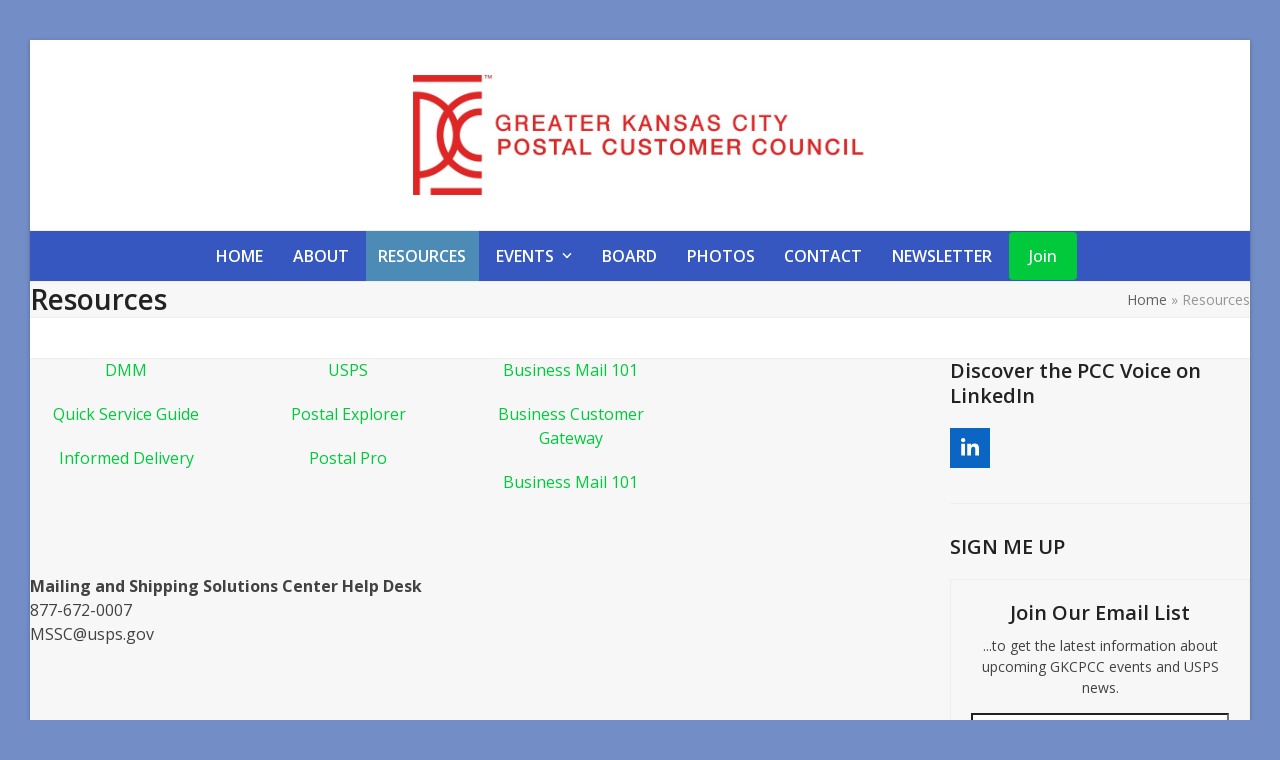

--- FILE ---
content_type: text/html; charset=UTF-8
request_url: https://greaterkansascitypcc.com/resources/
body_size: 9818
content:
<!DOCTYPE html>
<html lang="en-US" class="wpex-classic-style">
<head>
<meta charset="UTF-8">
<link rel="profile" href="http://gmpg.org/xfn/11">
<title>Resources &#8211; Greater KC Postal Customer Council</title>
<meta name='robots' content='max-image-preview:large' />
	<style>img:is([sizes="auto" i], [sizes^="auto," i]) { contain-intrinsic-size: 3000px 1500px }</style>
	<meta name="viewport" content="width=device-width, initial-scale=1">
<link rel='dns-prefetch' href='//fonts.googleapis.com' />
<link rel="alternate" type="application/rss+xml" title="Greater KC Postal Customer Council &raquo; Feed" href="https://greaterkansascitypcc.com/feed/" />
<link rel="alternate" type="application/rss+xml" title="Greater KC Postal Customer Council &raquo; Comments Feed" href="https://greaterkansascitypcc.com/comments/feed/" />
<link rel="alternate" type="text/calendar" title="Greater KC Postal Customer Council &raquo; iCal Feed" href="https://greaterkansascitypcc.com/events/?ical=1" />
<link rel='stylesheet' id='js_composer_front-css' href='https://greaterkansascitypcc.com/wp-content/plugins/js_composer/assets/css/js_composer.min.css?ver=8.4.1' media='all' />
<link rel='stylesheet' id='tribe-events-pro-mini-calendar-block-styles-css' href='https://greaterkansascitypcc.com/wp-content/plugins/events-calendar-pro/build/css/tribe-events-pro-mini-calendar-block.css?ver=7.6.0.1' media='all' />
<link rel='stylesheet' id='wpex-the-events-calendar-css' href='https://greaterkansascitypcc.com/wp-content/themes/Total/assets/css/frontend/tribe-events.min.css?ver=6.8.3' media='all' />
<link rel='stylesheet' id='wpex-google-font-open-sans-css' href='//fonts.googleapis.com/css2?family=Open+Sans:ital,wght@0,100;0,200;0,300;0,400;0,500;0,600;0,700;0,800;0,900;1,100;1,200;1,300;1,400;1,500;1,600;1,700;1,800;1,900&#038;display=swap&#038;subset=latin' media='all' />
<link rel='stylesheet' id='wpex-style-css' href='https://greaterkansascitypcc.com/wp-content/themes/Total/style.css?ver=6.3' media='all' />
<link rel='stylesheet' id='wpex-mobile-menu-breakpoint-max-css' href='https://greaterkansascitypcc.com/wp-content/themes/Total/assets/css/frontend/breakpoints/max.min.css?ver=6.3' media='only screen and (max-width:959px)' />
<link rel='stylesheet' id='wpex-mobile-menu-breakpoint-min-css' href='https://greaterkansascitypcc.com/wp-content/themes/Total/assets/css/frontend/breakpoints/min.min.css?ver=6.3' media='only screen and (min-width:960px)' />
<link rel='stylesheet' id='vcex-shortcodes-css' href='https://greaterkansascitypcc.com/wp-content/themes/Total/assets/css/frontend/vcex-shortcodes.min.css?ver=6.3' media='all' />
<link rel='stylesheet' id='wpex-wpbakery-css' href='https://greaterkansascitypcc.com/wp-content/themes/Total/assets/css/frontend/wpbakery.min.css?ver=6.3' media='all' />
<script id="wpex-core-js-extra">
var wpex_theme_params = {"selectArrowIcon":"<span class=\"wpex-select-arrow__icon wpex-icon--sm wpex-flex wpex-icon\" aria-hidden=\"true\"><svg viewBox=\"0 0 24 24\" xmlns=\"http:\/\/www.w3.org\/2000\/svg\"><rect fill=\"none\" height=\"24\" width=\"24\"\/><g transform=\"matrix(0, -1, 1, 0, -0.115, 23.885)\"><polygon points=\"17.77,3.77 16,2 6,12 16,22 17.77,20.23 9.54,12\"\/><\/g><\/svg><\/span>","customSelects":".widget_categories form,.widget_archive select,.vcex-form-shortcode select","scrollToHash":"1","localScrollFindLinks":"1","localScrollHighlight":"1","localScrollUpdateHash":"1","scrollToHashTimeout":"500","localScrollTargets":"li.local-scroll a, a.local-scroll, .local-scroll-link, .local-scroll-link > a,.sidr-class-local-scroll-link,li.sidr-class-local-scroll > span > a,li.sidr-class-local-scroll > a","scrollToBehavior":"smooth"};
</script>
<script src="https://greaterkansascitypcc.com/wp-content/themes/Total/assets/js/frontend/core.min.js?ver=6.3" id="wpex-core-js" defer data-wp-strategy="defer"></script>
<script id="wpex-inline-js-after">
!function(){const e=document.querySelector("html"),t=()=>{const t=window.innerWidth-document.documentElement.clientWidth;t&&e.style.setProperty("--wpex-scrollbar-width",`${t}px`)};t(),window.addEventListener("resize",(()=>{t()}))}();
</script>
<script id="wpex-sticky-main-nav-js-extra">
var wpex_sticky_main_nav_params = {"breakpoint":"959"};
</script>
<script src="https://greaterkansascitypcc.com/wp-content/themes/Total/assets/js/frontend/sticky/main-nav.min.js?ver=6.3" id="wpex-sticky-main-nav-js" defer data-wp-strategy="defer"></script>
<script id="wpex-mobile-menu-toggle-js-extra">
var wpex_mobile_menu_toggle_params = {"breakpoint":"959","i18n":{"openSubmenu":"Open submenu of %s","closeSubmenu":"Close submenu of %s"},"openSubmenuIcon":"<span class=\"wpex-open-submenu__icon wpex-transition-transform wpex-duration-300 wpex-icon\" aria-hidden=\"true\"><svg xmlns=\"http:\/\/www.w3.org\/2000\/svg\" viewBox=\"0 0 448 512\"><path d=\"M201.4 342.6c12.5 12.5 32.8 12.5 45.3 0l160-160c12.5-12.5 12.5-32.8 0-45.3s-32.8-12.5-45.3 0L224 274.7 86.6 137.4c-12.5-12.5-32.8-12.5-45.3 0s-12.5 32.8 0 45.3l160 160z\"\/><\/svg><\/span>"};
</script>
<script src="https://greaterkansascitypcc.com/wp-content/themes/Total/assets/js/frontend/mobile-menu/toggle.min.js?ver=6.3" id="wpex-mobile-menu-toggle-js" defer data-wp-strategy="defer"></script>
<script></script><link rel="https://api.w.org/" href="https://greaterkansascitypcc.com/wp-json/" /><link rel="alternate" title="JSON" type="application/json" href="https://greaterkansascitypcc.com/wp-json/wp/v2/pages/1156" /><link rel="EditURI" type="application/rsd+xml" title="RSD" href="https://greaterkansascitypcc.com/xmlrpc.php?rsd" />
<meta name="generator" content="WordPress 6.8.3" />
<link rel="canonical" href="https://greaterkansascitypcc.com/resources/" />
<link rel='shortlink' href='https://greaterkansascitypcc.com/?p=1156' />
<link rel="alternate" title="oEmbed (JSON)" type="application/json+oembed" href="https://greaterkansascitypcc.com/wp-json/oembed/1.0/embed?url=https%3A%2F%2Fgreaterkansascitypcc.com%2Fresources%2F" />
<link rel="alternate" title="oEmbed (XML)" type="text/xml+oembed" href="https://greaterkansascitypcc.com/wp-json/oembed/1.0/embed?url=https%3A%2F%2Fgreaterkansascitypcc.com%2Fresources%2F&#038;format=xml" />
<meta name="et-api-version" content="v1"><meta name="et-api-origin" content="https://greaterkansascitypcc.com"><link rel="https://theeventscalendar.com/" href="https://greaterkansascitypcc.com/wp-json/tribe/tickets/v1/" /><meta name="tec-api-version" content="v1"><meta name="tec-api-origin" content="https://greaterkansascitypcc.com"><link rel="alternate" href="https://greaterkansascitypcc.com/wp-json/tribe/events/v1/" /><noscript><style>body:not(.content-full-screen) .wpex-vc-row-stretched[data-vc-full-width-init="false"]{visibility:visible;}</style></noscript><link rel="icon" href="https://greaterkansascitypcc.com/wp-content/uploads/2023/08/cropped-PCC-site-icon-32x32.jpg" sizes="32x32" />
<link rel="icon" href="https://greaterkansascitypcc.com/wp-content/uploads/2023/08/cropped-PCC-site-icon-192x192.jpg" sizes="192x192" />
<link rel="apple-touch-icon" href="https://greaterkansascitypcc.com/wp-content/uploads/2023/08/cropped-PCC-site-icon-180x180.jpg" />
<meta name="msapplication-TileImage" content="https://greaterkansascitypcc.com/wp-content/uploads/2023/08/cropped-PCC-site-icon-270x270.jpg" />
		<style id="wp-custom-css">
			/* ONLY DISPLAY FIRST 3 EVENT ON HOMEPAGE */.home .list-view article:nth-child(n+6){display:none;}/* Add a bit more margin to menu items*/.navbar-style-one .dropdown-menu >li{margin-left:15px;}.page-id-1154 h2 a{pointer-events:none;}.home .search{display:none;}.single-event-image,.google-calendar-ical{display:none;}.event-title h2{font-size:150% !important;font-weight:bold;}		</style>
		<noscript><style> .wpb_animate_when_almost_visible { opacity: 1; }</style></noscript><style data-type="wpex-css" id="wpex-css">/*TYPOGRAPHY*/body{font-family:'Open Sans',sans-serif;font-size:16px;}.main-navigation-ul .link-inner{font-weight:600;text-transform:uppercase;}.theme-heading{margin:0 0 30px;}@media(max-width:1024px){body{font-size:16px;}}@media(max-width:959px){body{font-size:15px;}}@media(max-width:767px){body{font-size:13px;}}@media(max-width:479px){body{font-size:13px;}}/*SITE BACKGROUND*/body{background-image:url(https://greaterkansascitypcc.com/wp-content/themes/Total/assets/images/patterns/grilled.png);background-repeat:repeat;}/*ADVANCED STYLING CSS*/#site-logo .logo-img{max-height:120px;width:auto;}/*CUSTOMIZER STYLING*/:root{--wpex-bg-color:#738dc6;--wpex-accent:#00c93c;--wpex-accent-alt:#00c93c;--wpex-hover-btn-bg:#5e8b24;--wpex-site-header-shrink-start-height:60px;--wpex-site-header-shrink-end-height:50px;--wpex-vc-column-inner-margin-bottom:40px;}.site-boxed{--wpex-bg-color:#738dc6;}.site-breadcrumbs{color:#969696;}:root,.site-boxed.wpex-responsive #wrap{--wpex-container-width:1300px;}.header-padding{padding-block-start:35px;padding-block-end:35px;}#site-navigation-wrap{--wpex-main-nav-bg:#3557bf;--wpex-main-nav-link-color:#ffffff;--wpex-hover-main-nav-link-color:#ffffff;--wpex-active-main-nav-link-color:#ffffff;--wpex-hover-main-nav-link-color:#ffffff;--wpex-active-main-nav-link-color:#ffffff;--wpex-hover-main-nav-link-bg:#4d8bb7;--wpex-active-main-nav-link-bg:#4d8bb7;--wpex-hover-dropmenu-link-bg:#ffffff;}#footer{--wpex-surface-1:#3557bf;background-color:#3557bf;color:#ffffff;--wpex-heading-color:#ffffff;--wpex-text-2:#ffffff;--wpex-text-3:#ffffff;--wpex-text-4:#ffffff;}</style></head>

<body class="wp-singular page-template-default page page-id-1156 wp-custom-logo wp-embed-responsive wp-theme-Total tribe-no-js tec-no-tickets-on-recurring tec-no-rsvp-on-recurring wpex-theme wpex-responsive boxed-main-layout has-composer wpex-live-site wrap-boxshadow site-boxed content-right-sidebar has-sidebar sidebar-widget-icons hasnt-overlay-header wpex-has-fixed-footer has-mobile-menu wpex-mobile-toggle-menu-icon_buttons wpex-no-js wpb-js-composer js-comp-ver-8.4.1 vc_responsive tribe-theme-Total">

	
<a href="#content" class="skip-to-content">Skip to content</a>

	
	<span data-ls_id="#site_top" tabindex="-1"></span>
	<div id="outer-wrap" class="wpex-overflow-clip">
		
		
		
		<div id="wrap" class="wpex-clr">

				<header id="site-header" class="header-three wpex-dropdown-style-minimal-sq wpex-dropdowns-shadow-five dyn-styles wpex-print-hidden wpex-relative wpex-clr">
				<div id="site-header-inner" class="header-three-inner header-padding container wpex-relative wpex-h-100 wpex-py-30 wpex-clr">
<div id="site-logo" class="site-branding header-three-logo logo-padding wpex-flex wpex-items-center wpex-text-center wpex-justify-center">
	<div id="site-logo-inner" ><a id="site-logo-link" href="https://greaterkansascitypcc.com/" rel="home" class="main-logo"><img src="https://greaterkansascitypcc.com/wp-content/uploads/2023/07/PCC-logo-new-red.jpg" alt="Greater KC Postal Customer Council" class="logo-img wpex-h-auto wpex-max-w-100 wpex-align-middle" width="1983" height="120" data-no-retina data-skip-lazy fetchpriority="high"></a></div>

</div>

<div id="mobile-menu" class="wpex-mobile-menu-toggle show-at-mm-breakpoint wpex-flex wpex-items-center wpex-absolute wpex-top-50 -wpex-translate-y-50 wpex-right-0">
	<div class="wpex-inline-flex wpex-items-center">
						<a href="#" class="mobile-menu-toggle" role="button" aria-expanded="false"><span class="mobile-menu-toggle__icon wpex-flex"><span class="wpex-hamburger-icon wpex-hamburger-icon--inactive wpex-hamburger-icon--animate" aria-hidden="true"><span></span></span></span><span class="screen-reader-text" data-open-text>Open mobile menu</span><span class="screen-reader-text" data-open-text>Close mobile menu</span></a>			</div>
</div></div>
		
<div id="site-navigation-wrap" class="navbar-style-three wpex-z-sticky navbar-fixed-line-height fixed-nav hide-at-mm-breakpoint wpex-clr wpex-print-hidden">
	<nav id="site-navigation" class="navigation main-navigation main-navigation-three container wpex-relative wpex-clr" aria-label="Main menu"><ul id="menu-main" class="main-navigation-ul dropdown-menu wpex-dropdown-menu wpex-dropdown-menu--onhover"><li id="menu-item-1135" class="menu-item menu-item-type-post_type menu-item-object-page menu-item-home menu-item-1135"><a href="https://greaterkansascitypcc.com/"><span class="link-inner">Home</span></a></li>
<li id="menu-item-1134" class="menu-item menu-item-type-post_type menu-item-object-page menu-item-1134"><a href="https://greaterkansascitypcc.com/about/"><span class="link-inner">About</span></a></li>
<li id="menu-item-1160" class="menu-item menu-item-type-post_type menu-item-object-page current-menu-item page_item page-item-1156 current_page_item menu-item-1160"><a href="https://greaterkansascitypcc.com/resources/" aria-current="page"><span class="link-inner">Resources</span></a></li>
<li id="menu-item-1168" class="menu-item menu-item-type-post_type menu-item-object-page menu-item-has-children menu-item-1168 dropdown"><a href="https://greaterkansascitypcc.com/events/"><span class="link-inner">Events <span class="nav-arrow top-level"><span class="nav-arrow__icon wpex-icon wpex-icon--xs" aria-hidden="true"><svg xmlns="http://www.w3.org/2000/svg" viewBox="0 0 448 512"><path d="M201.4 342.6c12.5 12.5 32.8 12.5 45.3 0l160-160c12.5-12.5 12.5-32.8 0-45.3s-32.8-12.5-45.3 0L224 274.7 86.6 137.4c-12.5-12.5-32.8-12.5-45.3 0s-12.5 32.8 0 45.3l160 160z"/></svg></span></span></span></a>
<ul class="sub-menu">
	<li id="menu-item-1628" class="menu-item menu-item-type-post_type menu-item-object-page menu-item-1628"><a href="https://greaterkansascitypcc.com/events/"><span class="link-inner">Current Events</span></a></li>
	<li id="menu-item-1622" class="menu-item menu-item-type-post_type menu-item-object-page menu-item-1622"><a href="https://greaterkansascitypcc.com/upcoming-events/"><span class="link-inner">Upcoming Events</span></a></li>
</ul>
</li>
<li id="menu-item-1161" class="menu-item menu-item-type-post_type menu-item-object-page menu-item-1161"><a href="https://greaterkansascitypcc.com/board/"><span class="link-inner">Board</span></a></li>
<li id="menu-item-1391" class="menu-item menu-item-type-post_type menu-item-object-page menu-item-1391"><a href="https://greaterkansascitypcc.com/news/"><span class="link-inner">PHOTOS</span></a></li>
<li id="menu-item-1163" class="menu-item menu-item-type-post_type menu-item-object-page menu-item-1163"><a href="https://greaterkansascitypcc.com/contact/"><span class="link-inner">Contact</span></a></li>
<li id="menu-item-2036" class="menu-item menu-item-type-post_type menu-item-object-page menu-item-2036"><a href="https://greaterkansascitypcc.com/newsletter/"><span class="link-inner">Newsletter</span></a></li>
<li id="menu-item-1164" class="menu-button menu-item menu-item-type-post_type menu-item-object-page menu-item-1164"><a href="https://greaterkansascitypcc.com/join/"><span class="link-inner">Join</span></a></li>
</ul></nav>
</div>

	</header>

			
			<main id="main" class="site-main wpex-clr">

				
<header class="page-header has-aside default-page-header wpex-relative wpex-mb-40 wpex-surface-2 wpex-py-20 wpex-border-t wpex-border-b wpex-border-solid wpex-border-surface-3 wpex-text-2 wpex-supports-mods">

	
	<div class="page-header-inner container wpex-md-flex wpex-md-flex-wrap wpex-md-items-center wpex-md-justify-between">
<div class="page-header-content wpex-md-mr-15">

<h1 class="page-header-title wpex-block wpex-m-0 wpex-text-2xl">

	<span>Resources</span>

</h1>

</div>
<div class="page-header-aside wpex-md-text-right"><nav class="site-breadcrumbs position-page_header_aside wpex-text-4 wpex-text-sm" aria-label="You are here:"><span class="breadcrumb-trail"><span class="trail-begin"><a href="https://greaterkansascitypcc.com/" rel="home"><span>Home</span></a></span><span class="sep sep-1"> &raquo </span><span class="trail-end">Resources</span></span></nav></div></div>

	
</header>


<div id="content-wrap"  class="container wpex-clr">

	
	<div id="primary" class="content-area wpex-clr">

		
		<div id="content" class="site-content wpex-clr">

			
			
<article id="single-blocks" class="single-page-article wpex-clr">
<div class="single-page-content single-content entry wpex-clr"><div class="wpb-content-wrapper"><div class="vc_row wpb_row vc_row-fluid wpex-relative"><div class="wpb_column vc_column_container vc_col-sm-3"><div class="vc_column-inner"><div class="wpb_wrapper"><div class="theme-button-wrap theme-button-expanded-wrap"><a href="http://pe.usps.gov/DMM300/Index" class="vcex-button theme-button expanded expanded" target="_blank" rel="noopener noreferrer"><span class="vcex-button-inner theme-button-inner wpex-flex wpex-flex-wrap wpex-items-center wpex-justify-center">DMM</span></a></div> <div class="vc_empty_space"   style="height: 20px"><span class="vc_empty_space_inner"></span></div><div class="theme-button-wrap theme-button-expanded-wrap"><a href="http://pe.usps.gov/text/qsg300/q000.htm" class="vcex-button theme-button expanded expanded" target="_blank" rel="noopener noreferrer"><span class="vcex-button-inner theme-button-inner wpex-flex wpex-flex-wrap wpex-items-center wpex-justify-center">Quick Service Guide</span></a></div> <div class="vc_empty_space"   style="height: 20px"><span class="vc_empty_space_inner"></span></div><div class="theme-button-wrap theme-button-expanded-wrap"><a href="https://www.usps.com/business/informed-delivery.htm" class="vcex-button theme-button expanded expanded" target="_blank" rel="noopener noreferrer"><span class="vcex-button-inner theme-button-inner wpex-flex wpex-flex-wrap wpex-items-center wpex-justify-center">Informed Delivery</span></a></div> </div></div></div><div class="wpb_column vc_column_container vc_col-sm-3"><div class="vc_column-inner"><div class="wpb_wrapper"><div class="theme-button-wrap theme-button-expanded-wrap"><a href="https://www.usps.com/" class="vcex-button theme-button expanded expanded" target="_blank" rel="noopener noreferrer"><span class="vcex-button-inner theme-button-inner wpex-flex wpex-flex-wrap wpex-items-center wpex-justify-center">USPS</span></a></div> <div class="vc_empty_space"   style="height: 20px"><span class="vc_empty_space_inner"></span></div><div class="theme-button-wrap theme-button-expanded-wrap"><a href="https://pe.usps.com/" class="vcex-button theme-button expanded expanded" target="_blank" rel="noopener noreferrer"><span class="vcex-button-inner theme-button-inner wpex-flex wpex-flex-wrap wpex-items-center wpex-justify-center">Postal Explorer</span></a></div> <div class="vc_empty_space"   style="height: 20px"><span class="vc_empty_space_inner"></span></div><div class="theme-button-wrap theme-button-expanded-wrap"><a href="https://postalpro.usps.com/" class="vcex-button theme-button expanded expanded" target="_blank" rel="noopener noreferrer"><span class="vcex-button-inner theme-button-inner wpex-flex wpex-flex-wrap wpex-items-center wpex-justify-center">Postal Pro</span></a></div> <div class="vc_empty_space"   style="height: 20px"><span class="vc_empty_space_inner"></span></div></div></div></div><div class="wpb_column vc_column_container vc_col-sm-3"><div class="vc_column-inner"><div class="wpb_wrapper"><div class="theme-button-wrap theme-button-expanded-wrap"><a href="https://pe.usps.com/BusinessMail101/Index" class="vcex-button theme-button expanded expanded" target="_blank" rel="noopener noreferrer"><span class="vcex-button-inner theme-button-inner wpex-flex wpex-flex-wrap wpex-items-center wpex-justify-center">Business Mail 101</span></a></div> <div class="vc_empty_space"   style="height: 20px"><span class="vc_empty_space_inner"></span></div><div class="theme-button-wrap theme-button-expanded-wrap"><a href="https://gateway.usps.com/eAdmin/view/signin" class="vcex-button theme-button expanded expanded" target="_blank" rel="noopener noreferrer"><span class="vcex-button-inner theme-button-inner wpex-flex wpex-flex-wrap wpex-items-center wpex-justify-center">Business Customer Gateway</span></a></div> <div class="vc_empty_space"   style="height: 20px"><span class="vc_empty_space_inner"></span></div><div class="theme-button-wrap theme-button-expanded-wrap"><a href="https://pe.usps.com/BusinessMail101/Index" class="vcex-button theme-button expanded expanded" target="_blank" rel="noopener noreferrer"><span class="vcex-button-inner theme-button-inner wpex-flex wpex-flex-wrap wpex-items-center wpex-justify-center">Business Mail 101</span></a></div> <div class="vc_empty_space"   style="height: 20px"><span class="vc_empty_space_inner"></span></div><div class="vc_empty_space"   style="height: 20px"><span class="vc_empty_space_inner"></span></div></div></div></div><div class="wpb_column vc_column_container vc_col-sm-3"><div class="vc_column-inner"><div class="wpb_wrapper"></div></div></div></div><div class="vc_row wpb_row vc_row-fluid wpex-relative"><div class="wpb_column vc_column_container vc_col-sm-12"><div class="vc_column-inner"><div class="wpb_wrapper">
	<div class="wpb_text_column wpb_content_element" >
		<div class="wpb_wrapper">
			<p><strong>Mailing and Shipping Solutions Center Help Desk</strong><br />
877-672-0007<br />
MSSC@usps.gov</p>

		</div>
	</div>
</div></div></div></div>
</div></div>

</article>

			
		</div>

		
	</div>

	
<aside id="sidebar" class="sidebar-primary sidebar-container wpex-print-hidden">

	
	<div id="sidebar-inner" class="sidebar-container-inner wpex-mb-40"><div id="wpex_fontawesome_social_widget-2" class="sidebar-box widget widget_wpex_fontawesome_social_widget wpex-mb-30 wpex-clr"><div class='widget-title wpex-heading wpex-text-md wpex-mb-20'>Discover the PCC Voice on LinkedIn</div><div class="wpex-fa-social-widget"><ul class="wpex-list-none wpex-m-0 wpex-last-mr-0 wpex-text-md"><li class="wpex-inline-block wpex-mb-5 wpex-mr-5"><a href="https://www.linkedin.com/groups/8303549/" class="wpex-linkedin wpex-social-btn wpex-social-btn-flat wpex-social-bg" rel="noopener noreferrer" target="_blank"><span class="wpex-icon" aria-hidden="true"><svg xmlns="http://www.w3.org/2000/svg" viewBox="0 0 448 512"><path d="M100.3 448H7.4V148.9h92.9zM53.8 108.1C24.1 108.1 0 83.5 0 53.8a53.8 53.8 0 0 1 107.6 0c0 29.7-24.1 54.3-53.8 54.3zM447.9 448h-92.7V302.4c0-34.7-.7-79.2-48.3-79.2-48.3 0-55.7 37.7-55.7 76.7V448h-92.8V148.9h89.1v40.8h1.3c12.4-23.5 42.7-48.3 87.9-48.3 94 0 111.3 61.9 111.3 142.3V448z"/></svg></span><span class="screen-reader-text">LinkedIn</span></a></li></ul></div></div><div id="custom_html-8" class="widget_text sidebar-box widget widget_custom_html wpex-mb-30 wpex-clr"><div class="textwidget custom-html-widget"><hr></div></div><div id="wpex_mailchimp-1" class="sidebar-box widget widget_wpex_mailchimp wpex-mb-30 wpex-clr"><div class='widget-title wpex-heading wpex-text-md wpex-mb-20'>SIGN ME UP</div><div class="wpex-newsletter-widget wpex-boxed wpex-text-center"> <div class="wpex-newsletter-widget-heading wpex-heading wpex-widget-heading wpex-text-lg wpex-mb-10">Join Our Email List</div><div class="wpex-newsletter-widget-description wpex-text-sm wpex-mb-15 wpex-last-mb-0">...to get the latest information about upcoming GKCPCC events and USPS news.</div><form action="" method="post"><label><span class="screen-reader-text">Your email address</span><input type="email" name="EMAIL" placeholder="Your email address" autocomplete="off" class="wpex-newsletter-widget-input wpex-rounded-0 wpex-w-100 wpex-mb-5 wpex-text-center" required></label><button type="submit" value="" name="subscribe" class="wpex-block wpex-w-100 wpex-mt-5 wpex-text-center wpex-rounded-0 theme-button wpex-text-base wpex-p-10">Subscribe</button></form></div></div></div>

	
</aside>


</div>


			
		</main>

		
		

<div id="footer-callout-wrap" class="wpex-surface-2 wpex-text-2 wpex-py-30 wpex-border-solid wpex-border-surface-3 wpex-border-y wpex-print-hidden">

	<div id="footer-callout" class="container wpex-md-flex wpex-md-items-center">

		
			<div id="footer-callout-left" class="footer-callout-content wpex-text-xl wpex-md-flex-grow wpex-md-w-75">Ready to join the PCC community to collaborate and learn?</div>

			
				<div id="footer-callout-right" class="footer-callout-button wpex-mt-20 wpex-md-w-25 wpex-md-pl-20 wpex-md-mt-0"><a href="/join/" class="footer-callout-button-link theme-button wpex-flex wpex-items-center wpex-justify-center wpex-m-0 wpex-py-15 wpex-px-20 wpex-text-lg"><span class="footer-callout-button-text">Join the PCC</span><span class="footer-callout-button-icon theme-button-icon-right wpex-icon wpex-icon--bidi" aria-hidden="true"><svg xmlns="http://www.w3.org/2000/svg" viewBox="0 0 320 512"><path d="M310.6 233.4c12.5 12.5 12.5 32.8 0 45.3l-192 192c-12.5 12.5-32.8 12.5-45.3 0s-12.5-32.8 0-45.3L242.7 256 73.4 86.6c-12.5-12.5-12.5-32.8 0-45.3s32.8-12.5 45.3 0l192 192z"/></svg></span></a></div>

			
		
	</div>

</div>


	
	    <footer id="footer" class="site-footer wpex-surface-dark wpex-print-hidden">

	        
	        <div id="footer-inner" class="site-footer-inner container wpex-pt-40 wpex-clr">
<div id="footer-widgets" class="wpex-row wpex-clr gap-30">

	
	
		<div class="footer-box span_1_of_3 col col-1"><div id="custom_html-7" class="widget_text footer-widget widget wpex-pb-40 wpex-clr widget_custom_html"><div class='widget-title wpex-heading wpex-text-md wpex-mb-20'>About Us</div><div class="textwidget custom-html-widget"><p>GKC PCC is a Platinum Level Council that fosters relationships between the industry and the United States Postal Service. Our goal is to bring education and awareness to everyone involved in the “LIFE CYCLE OF MAIL“.</p></div></div></div>

	
	
		<div class="footer-box span_1_of_3 col col-2"><div id="media_image-2" class="footer-widget widget wpex-pb-40 wpex-clr widget_media_image"><img width="1983" height="524" src="https://greaterkansascitypcc.com/wp-content/uploads/2023/07/PCC-logo-new-red.jpg" class="image wp-image-1299  attachment-full size-full" alt="" style="max-width: 100%; height: auto;" decoding="async" loading="lazy" /></div></div>

	
	
		<div class="footer-box span_1_of_3 col col-3"><div id="wpex_info_widget-1" class="footer-widget widget wpex-pb-40 wpex-clr widget_wpex_info_widget"><div class='widget-title wpex-heading wpex-text-md wpex-mb-20'>Business Info</div><ul class="wpex-info-widget wpex-last-mb-0"><li class="wpex-info-widget-address wpex-flex wpex-mb-10"><div class="wpex-info-widget-icon wpex-mr-10"><span class="wpex-icon--w wpex-icon" aria-hidden="true"><svg xmlns="http://www.w3.org/2000/svg" viewBox="0 0 18 32"><path d="M13.714 11.429q0-1.893-1.339-3.232t-3.232-1.339-3.232 1.339-1.339 3.232 1.339 3.232 3.232 1.339 3.232-1.339 1.339-3.232zM18.286 11.429q0 1.946-0.589 3.196l-6.5 13.821q-0.286 0.589-0.848 0.929t-1.205 0.339-1.205-0.339-0.83-0.929l-6.518-13.821q-0.589-1.25-0.589-3.196 0-3.786 2.679-6.464t6.464-2.679 6.464 2.679 2.679 6.464z"></path></svg></span></div><div class="wpex-info-widget-data wpex-flex-grow wpex-last-mb-0"><p>GKCPCC<br />
PO Box 415006<br />
Kansas City, MO  64141-5006</p>
</div></li><li class="wpex-info-widget-fax wpex-flex wpex-mb-10"><div class="wpex-info-widget-icon wpex-mr-10"><span class="wpex-icon--w wpex-icon" aria-hidden="true"><svg xmlns="http://www.w3.org/2000/svg" viewBox="0 0 512 512"><path d="M128 64v96h64V64H386.7L416 93.3V160h64V93.3c0-17-6.7-33.3-18.7-45.3L432 18.7C420 6.7 403.7 0 386.7 0H192c-35.3 0-64 28.7-64 64zM0 160V480c0 17.7 14.3 32 32 32H64c17.7 0 32-14.3 32-32V160c0-17.7-14.3-32-32-32H32c-17.7 0-32 14.3-32 32zm480 32H128V480c0 17.7 14.3 32 32 32H480c17.7 0 32-14.3 32-32V224c0-17.7-14.3-32-32-32zM256 256a32 32 0 1 1 0 64 32 32 0 1 1 0-64zm96 32a32 32 0 1 1 64 0 32 32 0 1 1 -64 0zm32 96a32 32 0 1 1 0 64 32 32 0 1 1 0-64zM224 416a32 32 0 1 1 64 0 32 32 0 1 1 -64 0z"/></svg></span></div><div class="wpex-info-widget-data wpex-flex-grow">(816) 374-9119</div></li><li class="wpex-info-widget-email wpex-flex wpex-mb-10"><div class="wpex-info-widget-icon wpex-mr-10"><span class="wpex-icon--w wpex-icon" aria-hidden="true"><svg xmlns="http://www.w3.org/2000/svg" viewBox="0 0 512 512"><path d="M48 64C21.5 64 0 85.5 0 112c0 15.1 7.1 29.3 19.2 38.4L236.8 313.6c11.4 8.5 27 8.5 38.4 0L492.8 150.4c12.1-9.1 19.2-23.3 19.2-38.4c0-26.5-21.5-48-48-48H48zM0 176V384c0 35.3 28.7 64 64 64H448c35.3 0 64-28.7 64-64V176L294.4 339.2c-22.8 17.1-54 17.1-76.8 0L0 176z"/></svg></span></div><div class="wpex-info-widget-data wpex-flex-grow"><a href="mailto:info&#64;gr&#101;&#97;t&#101;rk&#97;n&#115;as&#99;ityp&#99;&#99;&#46;c&#111;m">Email a Message</a></div></li></ul></div></div>

	
	
	
	
	
</div>
</div>

	        
	    </footer>

	




	<div id="footer-bottom" class="wpex-py-20 wpex-text-sm wpex-surface-dark wpex-bg-gray-900 wpex-text-center wpex-md-text-left wpex-print-hidden">

		
		<div id="footer-bottom-inner" class="container"><div class="footer-bottom-flex wpex-flex wpex-flex-col wpex-gap-10 wpex-md-flex-row wpex-md-justify-between wpex-md-items-center">

<div id="copyright" class="wpex-last-mb-0">Copyright <a href="/">Greater KC Postal Customer Council</a> 2025. All Rights Reserved. | <a href="https://rsmconnect.com/" target="_blank">Site Design by RSM Marketing</a></div>

<nav id="footer-bottom-menu"  aria-label="Footer menu"><div class="menu-footer-container"><ul id="menu-footer" class="menu wpex-flex wpex-flex-wrap wpex-gap-x-20 wpex-gap-y-5 wpex-m-0 wpex-list-none wpex-justify-center wpex-md-justify-end"><li id="menu-item-1137" class="menu-item menu-item-type-post_type menu-item-object-page menu-item-home menu-item-1137"><a href="https://greaterkansascitypcc.com/">Home</a></li>
<li id="menu-item-1159" class="menu-item menu-item-type-post_type menu-item-object-page menu-item-1159"><a href="https://greaterkansascitypcc.com/contact/">Contact Us</a></li>
</ul></div></nav>
</div></div>

		
	</div>



	</div>

	
	
</div>


<nav class="mobile-toggle-nav wpex-mobile-menu mobile-toggle-nav--animate wpex-surface-1 wpex-hidden wpex-text-2 wpex-togglep-afterheader" aria-label="Mobile menu" data-wpex-insert-after="#site-header">
	<div class="mobile-toggle-nav-inner container">
				<ul class="mobile-toggle-nav-ul wpex-h-auto wpex-leading-inherit wpex-list-none wpex-my-0 wpex-mx-auto"></ul>
		<div class="mobile-toggle-nav-search">
<div id="mobile-menu-search" class="wpex-relative wpex-pb-20">
	<form method="get" action="https://greaterkansascitypcc.com/" class="mobile-menu-searchform wpex-flex">
		<label for="mobile-menu-search-input" class="screen-reader-text">Search</label>
		<input id="mobile-menu-search-input" class="mobile-menu-searchform__input wpex-w-100 wpex-rounded-0 wpex-py-0 wpex-px-10 wpex-outline-0 wpex-border wpex-border-solid wpex-border-main wpex-bg-white wpex-text-gray-800 wpex-shadow-none wpex-text-1em wpex-unstyled-input wpex-leading-relaxed" type="search" name="s" autocomplete="off" placeholder="Search" required>
						<button type="submit" class="mobile-menu-searchform__submit searchform-submit theme-button wpex-rounded-0 wpex-p-0 wpex-tracking-normal wpex-flex-shrink-0 wpex-text-1em" aria-label="Submit search"><span class="wpex-icon" aria-hidden="true"><svg xmlns="http://www.w3.org/2000/svg" viewBox="0 0 512 512"><path d="M416 208c0 45.9-14.9 88.3-40 122.7L502.6 457.4c12.5 12.5 12.5 32.8 0 45.3s-32.8 12.5-45.3 0L330.7 376c-34.4 25.2-76.8 40-122.7 40C93.1 416 0 322.9 0 208S93.1 0 208 0S416 93.1 416 208zM208 352a144 144 0 1 0 0-288 144 144 0 1 0 0 288z"/></svg></span></button>
	</form>
</div>
</div>			</div>
</nav>

<script type="speculationrules">
{"prefetch":[{"source":"document","where":{"and":[{"href_matches":"\/*"},{"not":{"href_matches":["\/wp-*.php","\/wp-admin\/*","\/wp-content\/uploads\/*","\/wp-content\/*","\/wp-content\/plugins\/*","\/wp-content\/themes\/Total\/*","\/*\\?(.+)"]}},{"not":{"selector_matches":"a[rel~=\"nofollow\"]"}},{"not":{"selector_matches":".no-prefetch, .no-prefetch a"}}]},"eagerness":"conservative"}]}
</script>
		<script>
		( function ( body ) {
			'use strict';
			body.className = body.className.replace( /\btribe-no-js\b/, 'tribe-js' );
		} )( document.body );
		</script>
		<script> /* <![CDATA[ */var tribe_l10n_datatables = {"aria":{"sort_ascending":": activate to sort column ascending","sort_descending":": activate to sort column descending"},"length_menu":"Show _MENU_ entries","empty_table":"No data available in table","info":"Showing _START_ to _END_ of _TOTAL_ entries","info_empty":"Showing 0 to 0 of 0 entries","info_filtered":"(filtered from _MAX_ total entries)","zero_records":"No matching records found","search":"Search:","all_selected_text":"All items on this page were selected. ","select_all_link":"Select all pages","clear_selection":"Clear Selection.","pagination":{"all":"All","next":"Next","previous":"Previous"},"select":{"rows":{"0":"","_":": Selected %d rows","1":": Selected 1 row"}},"datepicker":{"dayNames":["Sunday","Monday","Tuesday","Wednesday","Thursday","Friday","Saturday"],"dayNamesShort":["Sun","Mon","Tue","Wed","Thu","Fri","Sat"],"dayNamesMin":["S","M","T","W","T","F","S"],"monthNames":["January","February","March","April","May","June","July","August","September","October","November","December"],"monthNamesShort":["January","February","March","April","May","June","July","August","September","October","November","December"],"monthNamesMin":["Jan","Feb","Mar","Apr","May","Jun","Jul","Aug","Sep","Oct","Nov","Dec"],"nextText":"Next","prevText":"Prev","currentText":"Today","closeText":"Done","today":"Today","clear":"Clear"},"registration_prompt":"There is unsaved attendee information. Are you sure you want to continue?"};/* ]]> */ </script><script type="text/html" id="wpb-modifications"> window.wpbCustomElement = 1; </script><script></script>
</body>
</html>
